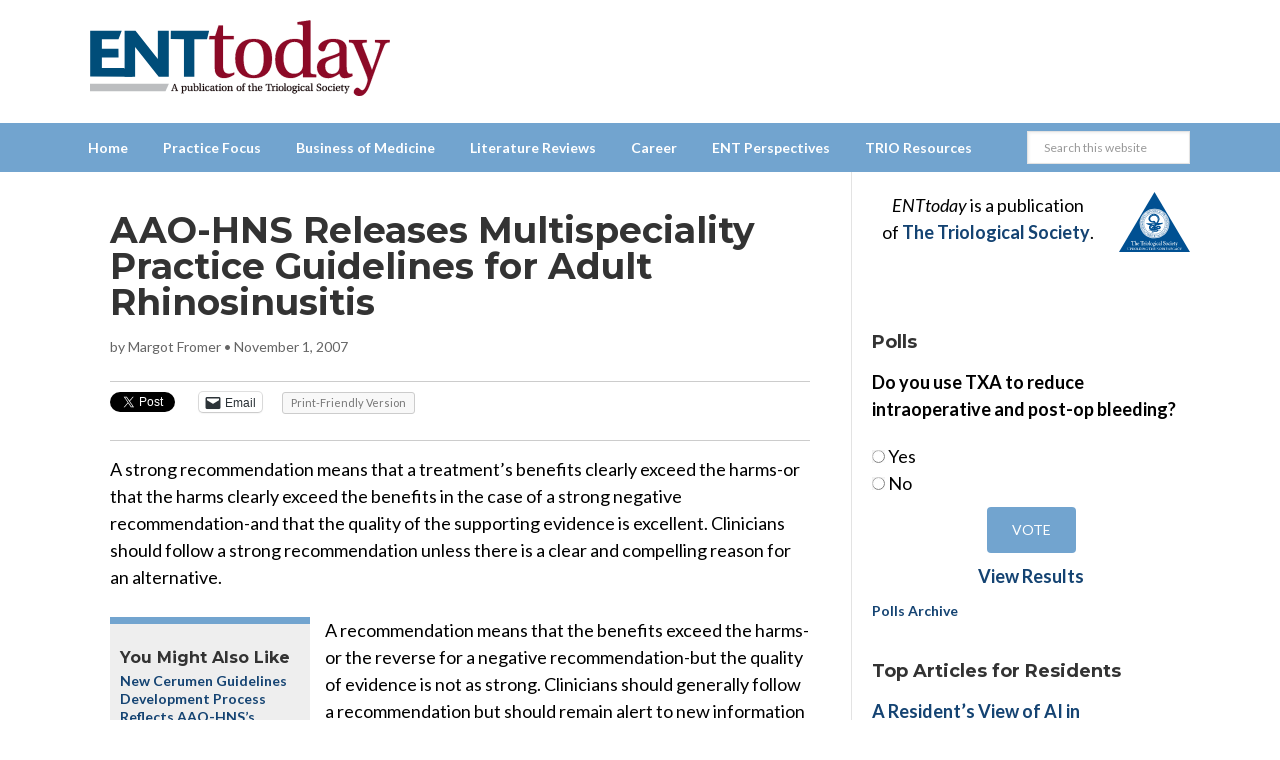

--- FILE ---
content_type: text/html; charset=utf-8
request_url: https://www.google.com/recaptcha/api2/aframe
body_size: 268
content:
<!DOCTYPE HTML><html><head><meta http-equiv="content-type" content="text/html; charset=UTF-8"></head><body><script nonce="iQ-LzSyXkLbHpEJ3D3F_2g">/** Anti-fraud and anti-abuse applications only. See google.com/recaptcha */ try{var clients={'sodar':'https://pagead2.googlesyndication.com/pagead/sodar?'};window.addEventListener("message",function(a){try{if(a.source===window.parent){var b=JSON.parse(a.data);var c=clients[b['id']];if(c){var d=document.createElement('img');d.src=c+b['params']+'&rc='+(localStorage.getItem("rc::a")?sessionStorage.getItem("rc::b"):"");window.document.body.appendChild(d);sessionStorage.setItem("rc::e",parseInt(sessionStorage.getItem("rc::e")||0)+1);localStorage.setItem("rc::h",'1767122824648');}}}catch(b){}});window.parent.postMessage("_grecaptcha_ready", "*");}catch(b){}</script></body></html>